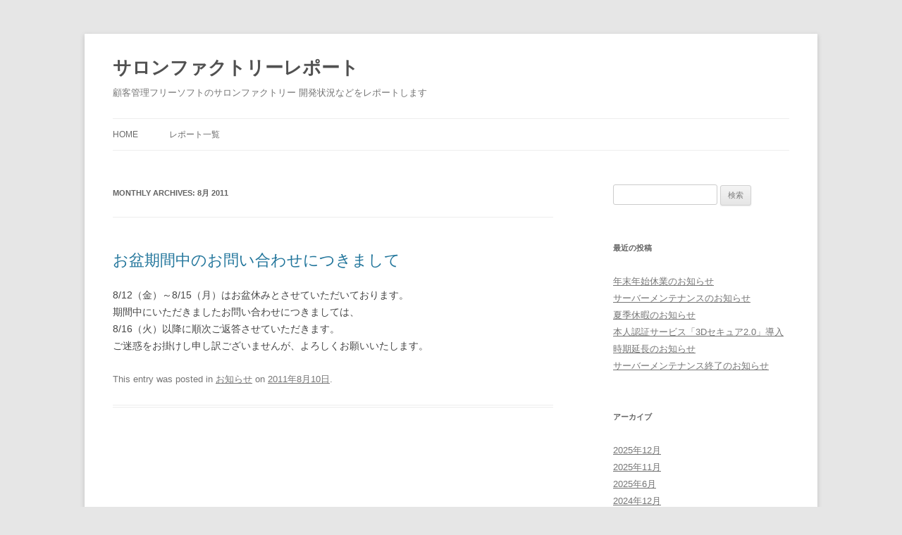

--- FILE ---
content_type: text/html; charset=UTF-8
request_url: http://www.salonfactory.jp/blog/?m=201108
body_size: 17674
content:
<!DOCTYPE html>
<!--[if IE 7]>
<html class="ie ie7" lang="ja">
<![endif]-->
<!--[if IE 8]>
<html class="ie ie8" lang="ja">
<![endif]-->
<!--[if !(IE 7) | !(IE 8)  ]><!-->
<html lang="ja">
<!--<![endif]-->
<head>
<meta charset="UTF-8" />
<meta name="viewport" content="width=device-width" />
<title>8月 | 2011 | サロンファクトリーレポート</title>
<link rel="profile" href="http://gmpg.org/xfn/11" />
<link rel="pingback" href="http://www.salonfactory.jp/wordpress/xmlrpc.php" />
<!--[if lt IE 9]>
<script src="http://www.salonfactory.jp/wordpress/wp-content/themes/twentytwelve/js/html5.js" type="text/javascript"></script>
<![endif]-->
<meta name='robots' content='noindex,follow' />
<link rel='dns-prefetch' href='//s.w.org' />
<link rel="alternate" type="application/rss+xml" title="サロンファクトリーレポート &raquo; フィード" href="http://www.salonfactory.jp/blog/?feed=rss2" />
<link rel="alternate" type="application/rss+xml" title="サロンファクトリーレポート &raquo; コメントフィード" href="http://www.salonfactory.jp/blog/?feed=comments-rss2" />
		<script type="text/javascript">
			window._wpemojiSettings = {"baseUrl":"https:\/\/s.w.org\/images\/core\/emoji\/2.3\/72x72\/","ext":".png","svgUrl":"https:\/\/s.w.org\/images\/core\/emoji\/2.3\/svg\/","svgExt":".svg","source":{"concatemoji":"http:\/\/www.salonfactory.jp\/wordpress\/wp-includes\/js\/wp-emoji-release.min.js?ver=4.8"}};
			!function(a,b,c){function d(a){var b,c,d,e,f=String.fromCharCode;if(!k||!k.fillText)return!1;switch(k.clearRect(0,0,j.width,j.height),k.textBaseline="top",k.font="600 32px Arial",a){case"flag":return k.fillText(f(55356,56826,55356,56819),0,0),b=j.toDataURL(),k.clearRect(0,0,j.width,j.height),k.fillText(f(55356,56826,8203,55356,56819),0,0),c=j.toDataURL(),b===c&&(k.clearRect(0,0,j.width,j.height),k.fillText(f(55356,57332,56128,56423,56128,56418,56128,56421,56128,56430,56128,56423,56128,56447),0,0),b=j.toDataURL(),k.clearRect(0,0,j.width,j.height),k.fillText(f(55356,57332,8203,56128,56423,8203,56128,56418,8203,56128,56421,8203,56128,56430,8203,56128,56423,8203,56128,56447),0,0),c=j.toDataURL(),b!==c);case"emoji4":return k.fillText(f(55358,56794,8205,9794,65039),0,0),d=j.toDataURL(),k.clearRect(0,0,j.width,j.height),k.fillText(f(55358,56794,8203,9794,65039),0,0),e=j.toDataURL(),d!==e}return!1}function e(a){var c=b.createElement("script");c.src=a,c.defer=c.type="text/javascript",b.getElementsByTagName("head")[0].appendChild(c)}var f,g,h,i,j=b.createElement("canvas"),k=j.getContext&&j.getContext("2d");for(i=Array("flag","emoji4"),c.supports={everything:!0,everythingExceptFlag:!0},h=0;h<i.length;h++)c.supports[i[h]]=d(i[h]),c.supports.everything=c.supports.everything&&c.supports[i[h]],"flag"!==i[h]&&(c.supports.everythingExceptFlag=c.supports.everythingExceptFlag&&c.supports[i[h]]);c.supports.everythingExceptFlag=c.supports.everythingExceptFlag&&!c.supports.flag,c.DOMReady=!1,c.readyCallback=function(){c.DOMReady=!0},c.supports.everything||(g=function(){c.readyCallback()},b.addEventListener?(b.addEventListener("DOMContentLoaded",g,!1),a.addEventListener("load",g,!1)):(a.attachEvent("onload",g),b.attachEvent("onreadystatechange",function(){"complete"===b.readyState&&c.readyCallback()})),f=c.source||{},f.concatemoji?e(f.concatemoji):f.wpemoji&&f.twemoji&&(e(f.twemoji),e(f.wpemoji)))}(window,document,window._wpemojiSettings);
		</script>
		<style type="text/css">
img.wp-smiley,
img.emoji {
	display: inline !important;
	border: none !important;
	box-shadow: none !important;
	height: 1em !important;
	width: 1em !important;
	margin: 0 .07em !important;
	vertical-align: -0.1em !important;
	background: none !important;
	padding: 0 !important;
}
</style>
<link rel='stylesheet' id='twentytwelve-style-css'  href='http://www.salonfactory.jp/wordpress/wp-content/themes/twentytwelve/style.css?ver=4.8' type='text/css' media='all' />
<!--[if lt IE 9]>
<link rel='stylesheet' id='twentytwelve-ie-css'  href='http://www.salonfactory.jp/wordpress/wp-content/themes/twentytwelve/css/ie.css?ver=20121010' type='text/css' media='all' />
<![endif]-->
<link rel='https://api.w.org/' href='http://www.salonfactory.jp/blog/?rest_route=/' />
<link rel="EditURI" type="application/rsd+xml" title="RSD" href="http://www.salonfactory.jp/wordpress/xmlrpc.php?rsd" />
<link rel="wlwmanifest" type="application/wlwmanifest+xml" href="http://www.salonfactory.jp/wordpress/wp-includes/wlwmanifest.xml" /> 
<meta name="generator" content="WordPress 4.8" />
<script type="text/javascript" src="http://www.salonfactory.jp/wordpress/wp-content/plugins/flv-embed/swfobject.js"></script>
</head>

<body class="archive date single-author">
<div id="page" class="hfeed site">
	<header id="masthead" class="site-header" role="banner">
		<hgroup>
			<h1 class="site-title"><a href="http://www.salonfactory.jp/blog/" title="サロンファクトリーレポート" rel="home">サロンファクトリーレポート</a></h1>
			<h2 class="site-description">顧客管理フリーソフトのサロンファクトリー 開発状況などをレポートします</h2>
		</hgroup>

		<nav id="site-navigation" class="main-navigation" role="navigation">
			<h3 class="menu-toggle">Menu</h3>
			<a class="assistive-text" href="#content" title="Skip to content">Skip to content</a>
			<div class="menu-home-container"><ul id="menu-home" class="nav-menu"><li id="menu-item-549" class="menu-item menu-item-type-custom menu-item-object-custom menu-item-549"><a href="/">HOME</a></li>
<li id="menu-item-550" class="menu-item menu-item-type-custom menu-item-object-custom menu-item-550"><a href="/blog/">レポート一覧</a></li>
</ul></div>		</nav><!-- #site-navigation -->

			</header><!-- #masthead -->

	<div id="main" class="wrapper">
	<section id="primary" class="site-content">
		<div id="content" role="main">

					<header class="archive-header">
				<h1 class="archive-title">Monthly Archives: <span>8月 2011</span></h1>
			</header><!-- .archive-header -->

			
	<article id="post-73" class="post-73 post type-post status-publish format-standard hentry category-8">
				<header class="entry-header">
									<h1 class="entry-title">
				<a href="http://www.salonfactory.jp/blog/?p=73" title="Permalink to お盆期間中のお問い合わせにつきまして" rel="bookmark">お盆期間中のお問い合わせにつきまして</a>
			</h1>
								</header><!-- .entry-header -->

				<div class="entry-content">
			<p>8/12（金）～8/15（月）はお盆休みとさせていただいております。<br />期間中にいただきましたお問い合わせにつきましては、<br />8/16（火）以降に順次ご返答させていただきます。<br />ご迷惑をお掛けし申し訳ございませんが、よろしくお願いいたします。</p>
					</div><!-- .entry-content -->
		
		<footer class="entry-meta">
			This entry was posted in <a href="http://www.salonfactory.jp/blog/?cat=8" rel="category">お知らせ</a> on <a href="http://www.salonfactory.jp/blog/?p=73" title="15:50" rel="bookmark"><time class="entry-date" datetime="2011-08-10T15:50:59+00:00">2011年8月10日</time></a><span class="by-author"> by <span class="author vcard"><a class="url fn n" href="http://www.salonfactory.jp/blog/?author=1" title="View all posts by salonfactory" rel="author">salonfactory</a></span></span>.								</footer><!-- .entry-meta -->
	</article><!-- #post -->

		
		</div><!-- #content -->
	</section><!-- #primary -->


			<div id="secondary" class="widget-area" role="complementary">
			<aside id="search-2" class="widget widget_search"><form role="search" method="get" id="searchform" class="searchform" action="http://www.salonfactory.jp/blog/">
				<div>
					<label class="screen-reader-text" for="s">検索:</label>
					<input type="text" value="" name="s" id="s" />
					<input type="submit" id="searchsubmit" value="検索" />
				</div>
			</form></aside>		<aside id="recent-posts-2" class="widget widget_recent_entries">		<h3 class="widget-title">最近の投稿</h3>		<ul>
					<li>
				<a href="http://www.salonfactory.jp/blog/?p=887">年末年始休業のお知らせ</a>
						</li>
					<li>
				<a href="http://www.salonfactory.jp/blog/?p=885">サーバーメンテナンスのお知らせ</a>
						</li>
					<li>
				<a href="http://www.salonfactory.jp/blog/?p=883">夏季休暇のお知らせ</a>
						</li>
					<li>
				<a href="http://www.salonfactory.jp/blog/?p=881">本人認証サービス「3Dセキュア2.0」導入時期延長のお知らせ</a>
						</li>
					<li>
				<a href="http://www.salonfactory.jp/blog/?p=879">サーバーメンテナンス終了のお知らせ</a>
						</li>
				</ul>
		</aside>		<aside id="archives-2" class="widget widget_archive"><h3 class="widget-title">アーカイブ</h3>		<ul>
			<li><a href='http://www.salonfactory.jp/blog/?m=202512'>2025年12月</a></li>
	<li><a href='http://www.salonfactory.jp/blog/?m=202511'>2025年11月</a></li>
	<li><a href='http://www.salonfactory.jp/blog/?m=202506'>2025年6月</a></li>
	<li><a href='http://www.salonfactory.jp/blog/?m=202412'>2024年12月</a></li>
	<li><a href='http://www.salonfactory.jp/blog/?m=202411'>2024年11月</a></li>
	<li><a href='http://www.salonfactory.jp/blog/?m=202410'>2024年10月</a></li>
	<li><a href='http://www.salonfactory.jp/blog/?m=202407'>2024年7月</a></li>
	<li><a href='http://www.salonfactory.jp/blog/?m=202405'>2024年5月</a></li>
	<li><a href='http://www.salonfactory.jp/blog/?m=202312'>2023年12月</a></li>
	<li><a href='http://www.salonfactory.jp/blog/?m=202302'>2023年2月</a></li>
	<li><a href='http://www.salonfactory.jp/blog/?m=202211'>2022年11月</a></li>
	<li><a href='http://www.salonfactory.jp/blog/?m=202209'>2022年9月</a></li>
	<li><a href='http://www.salonfactory.jp/blog/?m=202204'>2022年4月</a></li>
	<li><a href='http://www.salonfactory.jp/blog/?m=202201'>2022年1月</a></li>
	<li><a href='http://www.salonfactory.jp/blog/?m=202112'>2021年12月</a></li>
	<li><a href='http://www.salonfactory.jp/blog/?m=202107'>2021年7月</a></li>
	<li><a href='http://www.salonfactory.jp/blog/?m=202104'>2021年4月</a></li>
	<li><a href='http://www.salonfactory.jp/blog/?m=202012'>2020年12月</a></li>
	<li><a href='http://www.salonfactory.jp/blog/?m=202009'>2020年9月</a></li>
	<li><a href='http://www.salonfactory.jp/blog/?m=202007'>2020年7月</a></li>
	<li><a href='http://www.salonfactory.jp/blog/?m=202006'>2020年6月</a></li>
	<li><a href='http://www.salonfactory.jp/blog/?m=202004'>2020年4月</a></li>
	<li><a href='http://www.salonfactory.jp/blog/?m=202003'>2020年3月</a></li>
	<li><a href='http://www.salonfactory.jp/blog/?m=201912'>2019年12月</a></li>
	<li><a href='http://www.salonfactory.jp/blog/?m=201911'>2019年11月</a></li>
	<li><a href='http://www.salonfactory.jp/blog/?m=201908'>2019年8月</a></li>
	<li><a href='http://www.salonfactory.jp/blog/?m=201904'>2019年4月</a></li>
	<li><a href='http://www.salonfactory.jp/blog/?m=201812'>2018年12月</a></li>
	<li><a href='http://www.salonfactory.jp/blog/?m=201810'>2018年10月</a></li>
	<li><a href='http://www.salonfactory.jp/blog/?m=201809'>2018年9月</a></li>
	<li><a href='http://www.salonfactory.jp/blog/?m=201808'>2018年8月</a></li>
	<li><a href='http://www.salonfactory.jp/blog/?m=201803'>2018年3月</a></li>
	<li><a href='http://www.salonfactory.jp/blog/?m=201801'>2018年1月</a></li>
	<li><a href='http://www.salonfactory.jp/blog/?m=201712'>2017年12月</a></li>
	<li><a href='http://www.salonfactory.jp/blog/?m=201711'>2017年11月</a></li>
	<li><a href='http://www.salonfactory.jp/blog/?m=201708'>2017年8月</a></li>
	<li><a href='http://www.salonfactory.jp/blog/?m=201707'>2017年7月</a></li>
	<li><a href='http://www.salonfactory.jp/blog/?m=201706'>2017年6月</a></li>
	<li><a href='http://www.salonfactory.jp/blog/?m=201705'>2017年5月</a></li>
	<li><a href='http://www.salonfactory.jp/blog/?m=201612'>2016年12月</a></li>
	<li><a href='http://www.salonfactory.jp/blog/?m=201608'>2016年8月</a></li>
	<li><a href='http://www.salonfactory.jp/blog/?m=201605'>2016年5月</a></li>
	<li><a href='http://www.salonfactory.jp/blog/?m=201604'>2016年4月</a></li>
	<li><a href='http://www.salonfactory.jp/blog/?m=201512'>2015年12月</a></li>
	<li><a href='http://www.salonfactory.jp/blog/?m=201508'>2015年8月</a></li>
	<li><a href='http://www.salonfactory.jp/blog/?m=201505'>2015年5月</a></li>
	<li><a href='http://www.salonfactory.jp/blog/?m=201504'>2015年4月</a></li>
	<li><a href='http://www.salonfactory.jp/blog/?m=201501'>2015年1月</a></li>
	<li><a href='http://www.salonfactory.jp/blog/?m=201412'>2014年12月</a></li>
	<li><a href='http://www.salonfactory.jp/blog/?m=201411'>2014年11月</a></li>
	<li><a href='http://www.salonfactory.jp/blog/?m=201408'>2014年8月</a></li>
	<li><a href='http://www.salonfactory.jp/blog/?m=201407'>2014年7月</a></li>
	<li><a href='http://www.salonfactory.jp/blog/?m=201405'>2014年5月</a></li>
	<li><a href='http://www.salonfactory.jp/blog/?m=201404'>2014年4月</a></li>
	<li><a href='http://www.salonfactory.jp/blog/?m=201403'>2014年3月</a></li>
	<li><a href='http://www.salonfactory.jp/blog/?m=201402'>2014年2月</a></li>
	<li><a href='http://www.salonfactory.jp/blog/?m=201401'>2014年1月</a></li>
	<li><a href='http://www.salonfactory.jp/blog/?m=201312'>2013年12月</a></li>
	<li><a href='http://www.salonfactory.jp/blog/?m=201311'>2013年11月</a></li>
	<li><a href='http://www.salonfactory.jp/blog/?m=201308'>2013年8月</a></li>
	<li><a href='http://www.salonfactory.jp/blog/?m=201307'>2013年7月</a></li>
	<li><a href='http://www.salonfactory.jp/blog/?m=201306'>2013年6月</a></li>
	<li><a href='http://www.salonfactory.jp/blog/?m=201304'>2013年4月</a></li>
	<li><a href='http://www.salonfactory.jp/blog/?m=201303'>2013年3月</a></li>
	<li><a href='http://www.salonfactory.jp/blog/?m=201302'>2013年2月</a></li>
	<li><a href='http://www.salonfactory.jp/blog/?m=201212'>2012年12月</a></li>
	<li><a href='http://www.salonfactory.jp/blog/?m=201211'>2012年11月</a></li>
	<li><a href='http://www.salonfactory.jp/blog/?m=201210'>2012年10月</a></li>
	<li><a href='http://www.salonfactory.jp/blog/?m=201209'>2012年9月</a></li>
	<li><a href='http://www.salonfactory.jp/blog/?m=201208'>2012年8月</a></li>
	<li><a href='http://www.salonfactory.jp/blog/?m=201207'>2012年7月</a></li>
	<li><a href='http://www.salonfactory.jp/blog/?m=201206'>2012年6月</a></li>
	<li><a href='http://www.salonfactory.jp/blog/?m=201112'>2011年12月</a></li>
	<li><a href='http://www.salonfactory.jp/blog/?m=201110'>2011年10月</a></li>
	<li><a href='http://www.salonfactory.jp/blog/?m=201108'>2011年8月</a></li>
	<li><a href='http://www.salonfactory.jp/blog/?m=201107'>2011年7月</a></li>
	<li><a href='http://www.salonfactory.jp/blog/?m=201011'>2010年11月</a></li>
	<li><a href='http://www.salonfactory.jp/blog/?m=201007'>2010年7月</a></li>
	<li><a href='http://www.salonfactory.jp/blog/?m=200908'>2009年8月</a></li>
	<li><a href='http://www.salonfactory.jp/blog/?m=200907'>2009年7月</a></li>
	<li><a href='http://www.salonfactory.jp/blog/?m=200905'>2009年5月</a></li>
	<li><a href='http://www.salonfactory.jp/blog/?m=200904'>2009年4月</a></li>
	<li><a href='http://www.salonfactory.jp/blog/?m=200903'>2009年3月</a></li>
	<li><a href='http://www.salonfactory.jp/blog/?m=200902'>2009年2月</a></li>
	<li><a href='http://www.salonfactory.jp/blog/?m=200901'>2009年1月</a></li>
	<li><a href='http://www.salonfactory.jp/blog/?m=200812'>2008年12月</a></li>
	<li><a href='http://www.salonfactory.jp/blog/?m=200811'>2008年11月</a></li>
	<li><a href='http://www.salonfactory.jp/blog/?m=200810'>2008年10月</a></li>
	<li><a href='http://www.salonfactory.jp/blog/?m=200807'>2008年7月</a></li>
	<li><a href='http://www.salonfactory.jp/blog/?m=200806'>2008年6月</a></li>
	<li><a href='http://www.salonfactory.jp/blog/?m=200805'>2008年5月</a></li>
		</ul>
		</aside><aside id="categories-2" class="widget widget_categories"><h3 class="widget-title">カテゴリー</h3>		<ul>
	<li class="cat-item cat-item-8"><a href="http://www.salonfactory.jp/blog/?cat=8" >お知らせ</a>
</li>
	<li class="cat-item cat-item-4"><a href="http://www.salonfactory.jp/blog/?cat=4" >デザイン制作</a>
</li>
	<li class="cat-item cat-item-2"><a href="http://www.salonfactory.jp/blog/?cat=2" >リリース情報</a>
</li>
	<li class="cat-item cat-item-3"><a href="http://www.salonfactory.jp/blog/?cat=3" >修正・変更情報</a>
</li>
	<li class="cat-item cat-item-6"><a href="http://www.salonfactory.jp/blog/?cat=6" >時事ネタ</a>
</li>
	<li class="cat-item cat-item-1"><a href="http://www.salonfactory.jp/blog/?cat=1" >未分類</a>
</li>
	<li class="cat-item cat-item-5"><a href="http://www.salonfactory.jp/blog/?cat=5" >障害情報</a>
</li>
		</ul>
</aside>		</div><!-- #secondary -->
		</div><!-- #main .wrapper -->
	<footer id="colophon" role="contentinfo">
		<div class="site-info">
						<a href="http://wordpress.org/" title="Semantic Personal Publishing Platform">Proudly powered by WordPress</a>
		</div><!-- .site-info -->
	</footer><!-- #colophon -->
</div><!-- #page -->

<script type='text/javascript' src='http://www.salonfactory.jp/wordpress/wp-content/themes/twentytwelve/js/navigation.js?ver=1.0'></script>
<script type='text/javascript' src='http://www.salonfactory.jp/wordpress/wp-includes/js/wp-embed.min.js?ver=4.8'></script>

<!--20130430AM GA�^�O-->
<script src="//www.google-analytics.com/urchin.js" type="text/javascript"></script>
<script type="text/javascript">
_uacct = "UA-3004692-1";
urchinTracker();
</script>

</body>
</html>